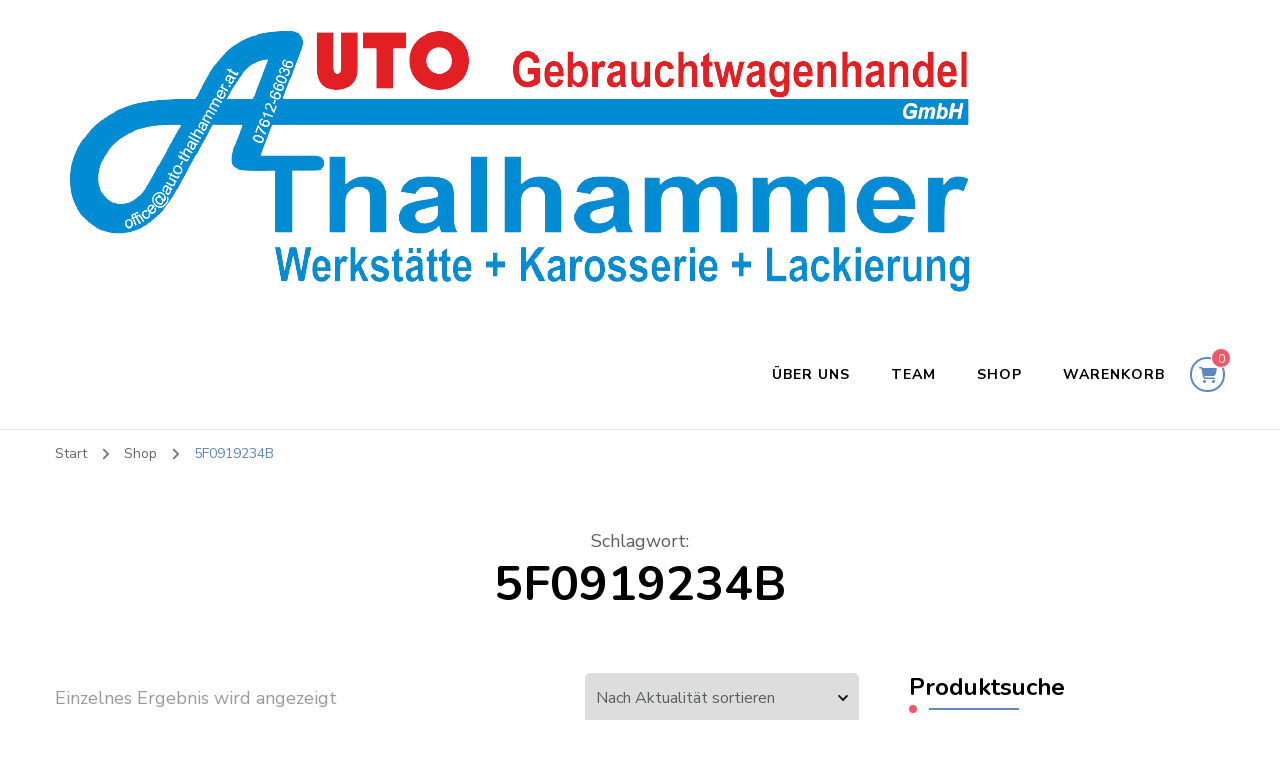

--- FILE ---
content_type: text/html; charset=UTF-8
request_url: https://www.auto-thalhammer.at/produkt-schlagwort/5f0919234b/
body_size: 68929
content:
    <!DOCTYPE html>
    <html lang="de">
    <head itemscope itemtype="http://schema.org/WebSite">
	    <meta charset="UTF-8">
    <meta name="viewport" content="width=device-width, initial-scale=1">
    <link rel="profile" href="http://gmpg.org/xfn/11">
    <meta name='robots' content='index, follow, max-image-preview:large, max-snippet:-1, max-video-preview:-1' />

	<!-- This site is optimized with the Yoast SEO plugin v26.8 - https://yoast.com/product/yoast-seo-wordpress/ -->
	<title>5F0919234B Archive - Auto Thalhammer</title>
	<link rel="canonical" href="https://www.auto-thalhammer.at/produkt-schlagwort/5f0919234b/" />
	<meta property="og:locale" content="de_DE" />
	<meta property="og:type" content="article" />
	<meta property="og:title" content="5F0919234B Archive - Auto Thalhammer" />
	<meta property="og:url" content="https://www.auto-thalhammer.at/produkt-schlagwort/5f0919234b/" />
	<meta property="og:site_name" content="Auto Thalhammer" />
	<meta name="twitter:card" content="summary_large_image" />
	<script type="application/ld+json" class="yoast-schema-graph">{"@context":"https://schema.org","@graph":[{"@type":"CollectionPage","@id":"https://www.auto-thalhammer.at/produkt-schlagwort/5f0919234b/","url":"https://www.auto-thalhammer.at/produkt-schlagwort/5f0919234b/","name":"5F0919234B Archive - Auto Thalhammer","isPartOf":{"@id":"https://www.auto-thalhammer.at/#website"},"primaryImageOfPage":{"@id":"https://www.auto-thalhammer.at/produkt-schlagwort/5f0919234b/#primaryimage"},"image":{"@id":"https://www.auto-thalhammer.at/produkt-schlagwort/5f0919234b/#primaryimage"},"thumbnailUrl":"https://www.auto-thalhammer.at/wp-content/uploads/2022/04/IMG_2858-scaled.jpg","breadcrumb":{"@id":"https://www.auto-thalhammer.at/produkt-schlagwort/5f0919234b/#breadcrumb"},"inLanguage":"de"},{"@type":"ImageObject","inLanguage":"de","@id":"https://www.auto-thalhammer.at/produkt-schlagwort/5f0919234b/#primaryimage","url":"https://www.auto-thalhammer.at/wp-content/uploads/2022/04/IMG_2858-scaled.jpg","contentUrl":"https://www.auto-thalhammer.at/wp-content/uploads/2022/04/IMG_2858-scaled.jpg","width":2560,"height":1920},{"@type":"BreadcrumbList","@id":"https://www.auto-thalhammer.at/produkt-schlagwort/5f0919234b/#breadcrumb","itemListElement":[{"@type":"ListItem","position":1,"name":"Startseite","item":"https://www.auto-thalhammer.at/"},{"@type":"ListItem","position":2,"name":"5F0919234B"}]},{"@type":"WebSite","@id":"https://www.auto-thalhammer.at/#website","url":"https://www.auto-thalhammer.at/","name":"Auto Thalhammer","description":"Werkstatt für alle Marken |  Spenglerei  | Lackiererei | Autoverwertung","publisher":{"@id":"https://www.auto-thalhammer.at/#organization"},"potentialAction":[{"@type":"SearchAction","target":{"@type":"EntryPoint","urlTemplate":"https://www.auto-thalhammer.at/?s={search_term_string}"},"query-input":{"@type":"PropertyValueSpecification","valueRequired":true,"valueName":"search_term_string"}}],"inLanguage":"de"},{"@type":"Organization","@id":"https://www.auto-thalhammer.at/#organization","name":"Auto Thalhammer GmbH","url":"https://www.auto-thalhammer.at/","logo":{"@type":"ImageObject","inLanguage":"de","@id":"https://www.auto-thalhammer.at/#/schema/logo/image/","url":"https://www.auto-thalhammer.at/wp-content/uploads/2021/06/Logo.png","contentUrl":"https://www.auto-thalhammer.at/wp-content/uploads/2021/06/Logo.png","width":925,"height":270,"caption":"Auto Thalhammer GmbH"},"image":{"@id":"https://www.auto-thalhammer.at/#/schema/logo/image/"}}]}</script>
	<!-- / Yoast SEO plugin. -->


<link rel="alternate" type="application/rss+xml" title="Auto Thalhammer &raquo; Feed" href="https://www.auto-thalhammer.at/feed/" />
<link rel="alternate" type="application/rss+xml" title="Auto Thalhammer &raquo; Kommentar-Feed" href="https://www.auto-thalhammer.at/comments/feed/" />
<link rel="alternate" type="application/rss+xml" title="Auto Thalhammer &raquo; Schlagwort-Feed für 5F0919234B" href="https://www.auto-thalhammer.at/produkt-schlagwort/5f0919234b/feed/" />
<style id='wp-img-auto-sizes-contain-inline-css' type='text/css'>
img:is([sizes=auto i],[sizes^="auto," i]){contain-intrinsic-size:3000px 1500px}
/*# sourceURL=wp-img-auto-sizes-contain-inline-css */
</style>
<style id='wp-emoji-styles-inline-css' type='text/css'>

	img.wp-smiley, img.emoji {
		display: inline !important;
		border: none !important;
		box-shadow: none !important;
		height: 1em !important;
		width: 1em !important;
		margin: 0 0.07em !important;
		vertical-align: -0.1em !important;
		background: none !important;
		padding: 0 !important;
	}
/*# sourceURL=wp-emoji-styles-inline-css */
</style>
<style id='wp-block-library-inline-css' type='text/css'>
:root{--wp-block-synced-color:#7a00df;--wp-block-synced-color--rgb:122,0,223;--wp-bound-block-color:var(--wp-block-synced-color);--wp-editor-canvas-background:#ddd;--wp-admin-theme-color:#007cba;--wp-admin-theme-color--rgb:0,124,186;--wp-admin-theme-color-darker-10:#006ba1;--wp-admin-theme-color-darker-10--rgb:0,107,160.5;--wp-admin-theme-color-darker-20:#005a87;--wp-admin-theme-color-darker-20--rgb:0,90,135;--wp-admin-border-width-focus:2px}@media (min-resolution:192dpi){:root{--wp-admin-border-width-focus:1.5px}}.wp-element-button{cursor:pointer}:root .has-very-light-gray-background-color{background-color:#eee}:root .has-very-dark-gray-background-color{background-color:#313131}:root .has-very-light-gray-color{color:#eee}:root .has-very-dark-gray-color{color:#313131}:root .has-vivid-green-cyan-to-vivid-cyan-blue-gradient-background{background:linear-gradient(135deg,#00d084,#0693e3)}:root .has-purple-crush-gradient-background{background:linear-gradient(135deg,#34e2e4,#4721fb 50%,#ab1dfe)}:root .has-hazy-dawn-gradient-background{background:linear-gradient(135deg,#faaca8,#dad0ec)}:root .has-subdued-olive-gradient-background{background:linear-gradient(135deg,#fafae1,#67a671)}:root .has-atomic-cream-gradient-background{background:linear-gradient(135deg,#fdd79a,#004a59)}:root .has-nightshade-gradient-background{background:linear-gradient(135deg,#330968,#31cdcf)}:root .has-midnight-gradient-background{background:linear-gradient(135deg,#020381,#2874fc)}:root{--wp--preset--font-size--normal:16px;--wp--preset--font-size--huge:42px}.has-regular-font-size{font-size:1em}.has-larger-font-size{font-size:2.625em}.has-normal-font-size{font-size:var(--wp--preset--font-size--normal)}.has-huge-font-size{font-size:var(--wp--preset--font-size--huge)}.has-text-align-center{text-align:center}.has-text-align-left{text-align:left}.has-text-align-right{text-align:right}.has-fit-text{white-space:nowrap!important}#end-resizable-editor-section{display:none}.aligncenter{clear:both}.items-justified-left{justify-content:flex-start}.items-justified-center{justify-content:center}.items-justified-right{justify-content:flex-end}.items-justified-space-between{justify-content:space-between}.screen-reader-text{border:0;clip-path:inset(50%);height:1px;margin:-1px;overflow:hidden;padding:0;position:absolute;width:1px;word-wrap:normal!important}.screen-reader-text:focus{background-color:#ddd;clip-path:none;color:#444;display:block;font-size:1em;height:auto;left:5px;line-height:normal;padding:15px 23px 14px;text-decoration:none;top:5px;width:auto;z-index:100000}html :where(.has-border-color){border-style:solid}html :where([style*=border-top-color]){border-top-style:solid}html :where([style*=border-right-color]){border-right-style:solid}html :where([style*=border-bottom-color]){border-bottom-style:solid}html :where([style*=border-left-color]){border-left-style:solid}html :where([style*=border-width]){border-style:solid}html :where([style*=border-top-width]){border-top-style:solid}html :where([style*=border-right-width]){border-right-style:solid}html :where([style*=border-bottom-width]){border-bottom-style:solid}html :where([style*=border-left-width]){border-left-style:solid}html :where(img[class*=wp-image-]){height:auto;max-width:100%}:where(figure){margin:0 0 1em}html :where(.is-position-sticky){--wp-admin--admin-bar--position-offset:var(--wp-admin--admin-bar--height,0px)}@media screen and (max-width:600px){html :where(.is-position-sticky){--wp-admin--admin-bar--position-offset:0px}}

/*# sourceURL=wp-block-library-inline-css */
</style><link rel='stylesheet' id='wc-blocks-style-css' href='https://www.auto-thalhammer.at/wp-content/plugins/woocommerce/assets/client/blocks/wc-blocks.css?ver=wc-10.3.7' type='text/css' media='all' />
<style id='global-styles-inline-css' type='text/css'>
:root{--wp--preset--aspect-ratio--square: 1;--wp--preset--aspect-ratio--4-3: 4/3;--wp--preset--aspect-ratio--3-4: 3/4;--wp--preset--aspect-ratio--3-2: 3/2;--wp--preset--aspect-ratio--2-3: 2/3;--wp--preset--aspect-ratio--16-9: 16/9;--wp--preset--aspect-ratio--9-16: 9/16;--wp--preset--color--black: #000000;--wp--preset--color--cyan-bluish-gray: #abb8c3;--wp--preset--color--white: #ffffff;--wp--preset--color--pale-pink: #f78da7;--wp--preset--color--vivid-red: #cf2e2e;--wp--preset--color--luminous-vivid-orange: #ff6900;--wp--preset--color--luminous-vivid-amber: #fcb900;--wp--preset--color--light-green-cyan: #7bdcb5;--wp--preset--color--vivid-green-cyan: #00d084;--wp--preset--color--pale-cyan-blue: #8ed1fc;--wp--preset--color--vivid-cyan-blue: #0693e3;--wp--preset--color--vivid-purple: #9b51e0;--wp--preset--gradient--vivid-cyan-blue-to-vivid-purple: linear-gradient(135deg,rgb(6,147,227) 0%,rgb(155,81,224) 100%);--wp--preset--gradient--light-green-cyan-to-vivid-green-cyan: linear-gradient(135deg,rgb(122,220,180) 0%,rgb(0,208,130) 100%);--wp--preset--gradient--luminous-vivid-amber-to-luminous-vivid-orange: linear-gradient(135deg,rgb(252,185,0) 0%,rgb(255,105,0) 100%);--wp--preset--gradient--luminous-vivid-orange-to-vivid-red: linear-gradient(135deg,rgb(255,105,0) 0%,rgb(207,46,46) 100%);--wp--preset--gradient--very-light-gray-to-cyan-bluish-gray: linear-gradient(135deg,rgb(238,238,238) 0%,rgb(169,184,195) 100%);--wp--preset--gradient--cool-to-warm-spectrum: linear-gradient(135deg,rgb(74,234,220) 0%,rgb(151,120,209) 20%,rgb(207,42,186) 40%,rgb(238,44,130) 60%,rgb(251,105,98) 80%,rgb(254,248,76) 100%);--wp--preset--gradient--blush-light-purple: linear-gradient(135deg,rgb(255,206,236) 0%,rgb(152,150,240) 100%);--wp--preset--gradient--blush-bordeaux: linear-gradient(135deg,rgb(254,205,165) 0%,rgb(254,45,45) 50%,rgb(107,0,62) 100%);--wp--preset--gradient--luminous-dusk: linear-gradient(135deg,rgb(255,203,112) 0%,rgb(199,81,192) 50%,rgb(65,88,208) 100%);--wp--preset--gradient--pale-ocean: linear-gradient(135deg,rgb(255,245,203) 0%,rgb(182,227,212) 50%,rgb(51,167,181) 100%);--wp--preset--gradient--electric-grass: linear-gradient(135deg,rgb(202,248,128) 0%,rgb(113,206,126) 100%);--wp--preset--gradient--midnight: linear-gradient(135deg,rgb(2,3,129) 0%,rgb(40,116,252) 100%);--wp--preset--font-size--small: 13px;--wp--preset--font-size--medium: 20px;--wp--preset--font-size--large: 36px;--wp--preset--font-size--x-large: 42px;--wp--preset--spacing--20: 0.44rem;--wp--preset--spacing--30: 0.67rem;--wp--preset--spacing--40: 1rem;--wp--preset--spacing--50: 1.5rem;--wp--preset--spacing--60: 2.25rem;--wp--preset--spacing--70: 3.38rem;--wp--preset--spacing--80: 5.06rem;--wp--preset--shadow--natural: 6px 6px 9px rgba(0, 0, 0, 0.2);--wp--preset--shadow--deep: 12px 12px 50px rgba(0, 0, 0, 0.4);--wp--preset--shadow--sharp: 6px 6px 0px rgba(0, 0, 0, 0.2);--wp--preset--shadow--outlined: 6px 6px 0px -3px rgb(255, 255, 255), 6px 6px rgb(0, 0, 0);--wp--preset--shadow--crisp: 6px 6px 0px rgb(0, 0, 0);}:where(.is-layout-flex){gap: 0.5em;}:where(.is-layout-grid){gap: 0.5em;}body .is-layout-flex{display: flex;}.is-layout-flex{flex-wrap: wrap;align-items: center;}.is-layout-flex > :is(*, div){margin: 0;}body .is-layout-grid{display: grid;}.is-layout-grid > :is(*, div){margin: 0;}:where(.wp-block-columns.is-layout-flex){gap: 2em;}:where(.wp-block-columns.is-layout-grid){gap: 2em;}:where(.wp-block-post-template.is-layout-flex){gap: 1.25em;}:where(.wp-block-post-template.is-layout-grid){gap: 1.25em;}.has-black-color{color: var(--wp--preset--color--black) !important;}.has-cyan-bluish-gray-color{color: var(--wp--preset--color--cyan-bluish-gray) !important;}.has-white-color{color: var(--wp--preset--color--white) !important;}.has-pale-pink-color{color: var(--wp--preset--color--pale-pink) !important;}.has-vivid-red-color{color: var(--wp--preset--color--vivid-red) !important;}.has-luminous-vivid-orange-color{color: var(--wp--preset--color--luminous-vivid-orange) !important;}.has-luminous-vivid-amber-color{color: var(--wp--preset--color--luminous-vivid-amber) !important;}.has-light-green-cyan-color{color: var(--wp--preset--color--light-green-cyan) !important;}.has-vivid-green-cyan-color{color: var(--wp--preset--color--vivid-green-cyan) !important;}.has-pale-cyan-blue-color{color: var(--wp--preset--color--pale-cyan-blue) !important;}.has-vivid-cyan-blue-color{color: var(--wp--preset--color--vivid-cyan-blue) !important;}.has-vivid-purple-color{color: var(--wp--preset--color--vivid-purple) !important;}.has-black-background-color{background-color: var(--wp--preset--color--black) !important;}.has-cyan-bluish-gray-background-color{background-color: var(--wp--preset--color--cyan-bluish-gray) !important;}.has-white-background-color{background-color: var(--wp--preset--color--white) !important;}.has-pale-pink-background-color{background-color: var(--wp--preset--color--pale-pink) !important;}.has-vivid-red-background-color{background-color: var(--wp--preset--color--vivid-red) !important;}.has-luminous-vivid-orange-background-color{background-color: var(--wp--preset--color--luminous-vivid-orange) !important;}.has-luminous-vivid-amber-background-color{background-color: var(--wp--preset--color--luminous-vivid-amber) !important;}.has-light-green-cyan-background-color{background-color: var(--wp--preset--color--light-green-cyan) !important;}.has-vivid-green-cyan-background-color{background-color: var(--wp--preset--color--vivid-green-cyan) !important;}.has-pale-cyan-blue-background-color{background-color: var(--wp--preset--color--pale-cyan-blue) !important;}.has-vivid-cyan-blue-background-color{background-color: var(--wp--preset--color--vivid-cyan-blue) !important;}.has-vivid-purple-background-color{background-color: var(--wp--preset--color--vivid-purple) !important;}.has-black-border-color{border-color: var(--wp--preset--color--black) !important;}.has-cyan-bluish-gray-border-color{border-color: var(--wp--preset--color--cyan-bluish-gray) !important;}.has-white-border-color{border-color: var(--wp--preset--color--white) !important;}.has-pale-pink-border-color{border-color: var(--wp--preset--color--pale-pink) !important;}.has-vivid-red-border-color{border-color: var(--wp--preset--color--vivid-red) !important;}.has-luminous-vivid-orange-border-color{border-color: var(--wp--preset--color--luminous-vivid-orange) !important;}.has-luminous-vivid-amber-border-color{border-color: var(--wp--preset--color--luminous-vivid-amber) !important;}.has-light-green-cyan-border-color{border-color: var(--wp--preset--color--light-green-cyan) !important;}.has-vivid-green-cyan-border-color{border-color: var(--wp--preset--color--vivid-green-cyan) !important;}.has-pale-cyan-blue-border-color{border-color: var(--wp--preset--color--pale-cyan-blue) !important;}.has-vivid-cyan-blue-border-color{border-color: var(--wp--preset--color--vivid-cyan-blue) !important;}.has-vivid-purple-border-color{border-color: var(--wp--preset--color--vivid-purple) !important;}.has-vivid-cyan-blue-to-vivid-purple-gradient-background{background: var(--wp--preset--gradient--vivid-cyan-blue-to-vivid-purple) !important;}.has-light-green-cyan-to-vivid-green-cyan-gradient-background{background: var(--wp--preset--gradient--light-green-cyan-to-vivid-green-cyan) !important;}.has-luminous-vivid-amber-to-luminous-vivid-orange-gradient-background{background: var(--wp--preset--gradient--luminous-vivid-amber-to-luminous-vivid-orange) !important;}.has-luminous-vivid-orange-to-vivid-red-gradient-background{background: var(--wp--preset--gradient--luminous-vivid-orange-to-vivid-red) !important;}.has-very-light-gray-to-cyan-bluish-gray-gradient-background{background: var(--wp--preset--gradient--very-light-gray-to-cyan-bluish-gray) !important;}.has-cool-to-warm-spectrum-gradient-background{background: var(--wp--preset--gradient--cool-to-warm-spectrum) !important;}.has-blush-light-purple-gradient-background{background: var(--wp--preset--gradient--blush-light-purple) !important;}.has-blush-bordeaux-gradient-background{background: var(--wp--preset--gradient--blush-bordeaux) !important;}.has-luminous-dusk-gradient-background{background: var(--wp--preset--gradient--luminous-dusk) !important;}.has-pale-ocean-gradient-background{background: var(--wp--preset--gradient--pale-ocean) !important;}.has-electric-grass-gradient-background{background: var(--wp--preset--gradient--electric-grass) !important;}.has-midnight-gradient-background{background: var(--wp--preset--gradient--midnight) !important;}.has-small-font-size{font-size: var(--wp--preset--font-size--small) !important;}.has-medium-font-size{font-size: var(--wp--preset--font-size--medium) !important;}.has-large-font-size{font-size: var(--wp--preset--font-size--large) !important;}.has-x-large-font-size{font-size: var(--wp--preset--font-size--x-large) !important;}
/*# sourceURL=global-styles-inline-css */
</style>

<style id='classic-theme-styles-inline-css' type='text/css'>
/*! This file is auto-generated */
.wp-block-button__link{color:#fff;background-color:#32373c;border-radius:9999px;box-shadow:none;text-decoration:none;padding:calc(.667em + 2px) calc(1.333em + 2px);font-size:1.125em}.wp-block-file__button{background:#32373c;color:#fff;text-decoration:none}
/*# sourceURL=/wp-includes/css/classic-themes.min.css */
</style>
<link rel='stylesheet' id='blossomthemes-toolkit-css' href='https://www.auto-thalhammer.at/wp-content/plugins/blossomthemes-toolkit/public/css/blossomthemes-toolkit-public.min.css?ver=2.2.7' type='text/css' media='all' />
<link rel='stylesheet' id='woocommerce-layout-css' href='https://www.auto-thalhammer.at/wp-content/plugins/woocommerce/assets/css/woocommerce-layout.css?ver=10.3.7' type='text/css' media='all' />
<link rel='stylesheet' id='woocommerce-smallscreen-css' href='https://www.auto-thalhammer.at/wp-content/plugins/woocommerce/assets/css/woocommerce-smallscreen.css?ver=10.3.7' type='text/css' media='only screen and (max-width: 768px)' />
<link rel='stylesheet' id='woocommerce-general-css' href='https://www.auto-thalhammer.at/wp-content/plugins/woocommerce/assets/css/woocommerce.css?ver=10.3.7' type='text/css' media='all' />
<style id='woocommerce-inline-inline-css' type='text/css'>
.woocommerce form .form-row .required { visibility: visible; }
/*# sourceURL=woocommerce-inline-inline-css */
</style>
<link rel='stylesheet' id='cmplz-general-css' href='https://www.auto-thalhammer.at/wp-content/plugins/complianz-gdpr/assets/css/cookieblocker.min.css?ver=1762251755' type='text/css' media='all' />
<link rel='stylesheet' id='brands-styles-css' href='https://www.auto-thalhammer.at/wp-content/plugins/woocommerce/assets/css/brands.css?ver=10.3.7' type='text/css' media='all' />
<link rel='stylesheet' id='blossom-coach-woocommerce-css' href='https://www.auto-thalhammer.at/wp-content/themes/blossom-coach/css/woocommerce.min.css?ver=1.1.3' type='text/css' media='all' />
<link rel='stylesheet' id='owl-carousel-css' href='https://www.auto-thalhammer.at/wp-content/themes/blossom-coach/css/owl.carousel.min.css?ver=2.2.1' type='text/css' media='all' />
<link rel='stylesheet' id='animate-css' href='https://www.auto-thalhammer.at/wp-content/themes/blossom-coach/css/animate.min.css?ver=3.5.2' type='text/css' media='all' />
<link rel='stylesheet' id='blossom-coach-google-fonts-css' href='https://fonts.googleapis.com/css?family=Nunito+Sans%3A200%2C300%2Cregular%2C500%2C600%2C700%2C800%2C900%2C200italic%2C300italic%2Citalic%2C500italic%2C600italic%2C700italic%2C800italic%2C900italic%7CNunito%3A200%2C300%2Cregular%2C500%2C600%2C700%2C800%2C900%2C200italic%2C300italic%2Citalic%2C500italic%2C600italic%2C700italic%2C800italic%2C900italic%7CNunito%3A700' type='text/css' media='all' />
<link rel='stylesheet' id='blossom-consulting-parent-style-css' href='https://www.auto-thalhammer.at/wp-content/themes/blossom-coach/style.css?ver=6.9' type='text/css' media='all' />
<link rel='stylesheet' id='blossom-coach-css' href='https://www.auto-thalhammer.at/wp-content/themes/blossom-consulting/style.css?ver=1.1.3' type='text/css' media='all' />
<style id='blossom-coach-inline-css' type='text/css'>


    :root {
        --primary-font: Nunito Sans;
        --secondary-font: Nunito;
    }
    
    .site-title, 
    .site-title-wrap .site-title{
        font-size   : 25px;
        font-family : Nunito;
        font-weight : 700;
        font-style  : normal;
    }
    
    section#wheeloflife_section {
        background-color: #fafbfd;
    }
/*# sourceURL=blossom-coach-inline-css */
</style>
<link rel='stylesheet' id='woocommerce-gzd-layout-css' href='https://www.auto-thalhammer.at/wp-content/plugins/woocommerce-germanized/build/static/layout-styles.css?ver=3.20.4' type='text/css' media='all' />
<style id='woocommerce-gzd-layout-inline-css' type='text/css'>
.woocommerce-checkout .shop_table { background-color: #eeeeee; } .product p.deposit-packaging-type { font-size: 1.25em !important; } p.woocommerce-shipping-destination { display: none; }
                .wc-gzd-nutri-score-value-a {
                    background: url(https://www.auto-thalhammer.at/wp-content/plugins/woocommerce-germanized/assets/images/nutri-score-a.svg) no-repeat;
                }
                .wc-gzd-nutri-score-value-b {
                    background: url(https://www.auto-thalhammer.at/wp-content/plugins/woocommerce-germanized/assets/images/nutri-score-b.svg) no-repeat;
                }
                .wc-gzd-nutri-score-value-c {
                    background: url(https://www.auto-thalhammer.at/wp-content/plugins/woocommerce-germanized/assets/images/nutri-score-c.svg) no-repeat;
                }
                .wc-gzd-nutri-score-value-d {
                    background: url(https://www.auto-thalhammer.at/wp-content/plugins/woocommerce-germanized/assets/images/nutri-score-d.svg) no-repeat;
                }
                .wc-gzd-nutri-score-value-e {
                    background: url(https://www.auto-thalhammer.at/wp-content/plugins/woocommerce-germanized/assets/images/nutri-score-e.svg) no-repeat;
                }
            
/*# sourceURL=woocommerce-gzd-layout-inline-css */
</style>
<script type="text/javascript" src="https://www.auto-thalhammer.at/wp-includes/js/jquery/jquery.min.js?ver=3.7.1" id="jquery-core-js"></script>
<script type="text/javascript" src="https://www.auto-thalhammer.at/wp-includes/js/jquery/jquery-migrate.min.js?ver=3.4.1" id="jquery-migrate-js"></script>
<script type="text/javascript" src="https://www.auto-thalhammer.at/wp-content/plugins/woocommerce/assets/js/jquery-blockui/jquery.blockUI.min.js?ver=2.7.0-wc.10.3.7" id="wc-jquery-blockui-js" defer="defer" data-wp-strategy="defer"></script>
<script type="text/javascript" id="wc-add-to-cart-js-extra">
/* <![CDATA[ */
var wc_add_to_cart_params = {"ajax_url":"/wp-admin/admin-ajax.php","wc_ajax_url":"/?wc-ajax=%%endpoint%%","i18n_view_cart":"Warenkorb anzeigen","cart_url":"https://www.auto-thalhammer.at/warenkorb/","is_cart":"","cart_redirect_after_add":"no"};
//# sourceURL=wc-add-to-cart-js-extra
/* ]]> */
</script>
<script type="text/javascript" src="https://www.auto-thalhammer.at/wp-content/plugins/woocommerce/assets/js/frontend/add-to-cart.min.js?ver=10.3.7" id="wc-add-to-cart-js" defer="defer" data-wp-strategy="defer"></script>
<script type="text/javascript" src="https://www.auto-thalhammer.at/wp-content/plugins/woocommerce/assets/js/js-cookie/js.cookie.min.js?ver=2.1.4-wc.10.3.7" id="wc-js-cookie-js" defer="defer" data-wp-strategy="defer"></script>
<script type="text/javascript" id="woocommerce-js-extra">
/* <![CDATA[ */
var woocommerce_params = {"ajax_url":"/wp-admin/admin-ajax.php","wc_ajax_url":"/?wc-ajax=%%endpoint%%","i18n_password_show":"Passwort anzeigen","i18n_password_hide":"Passwort ausblenden"};
//# sourceURL=woocommerce-js-extra
/* ]]> */
</script>
<script type="text/javascript" src="https://www.auto-thalhammer.at/wp-content/plugins/woocommerce/assets/js/frontend/woocommerce.min.js?ver=10.3.7" id="woocommerce-js" defer="defer" data-wp-strategy="defer"></script>
<script type="text/javascript" id="wc-gzd-unit-price-observer-queue-js-extra">
/* <![CDATA[ */
var wc_gzd_unit_price_observer_queue_params = {"ajax_url":"/wp-admin/admin-ajax.php","wc_ajax_url":"/?wc-ajax=%%endpoint%%","refresh_unit_price_nonce":"e91329531d"};
//# sourceURL=wc-gzd-unit-price-observer-queue-js-extra
/* ]]> */
</script>
<script type="text/javascript" src="https://www.auto-thalhammer.at/wp-content/plugins/woocommerce-germanized/build/static/unit-price-observer-queue.js?ver=3.20.4" id="wc-gzd-unit-price-observer-queue-js" defer="defer" data-wp-strategy="defer"></script>
<script type="text/javascript" src="https://www.auto-thalhammer.at/wp-content/plugins/woocommerce/assets/js/accounting/accounting.min.js?ver=0.4.2" id="wc-accounting-js"></script>
<script type="text/javascript" id="wc-gzd-unit-price-observer-js-extra">
/* <![CDATA[ */
var wc_gzd_unit_price_observer_params = {"wrapper":".product","price_selector":{"p.price":{"is_total_price":false,"is_primary_selector":true,"quantity_selector":""}},"replace_price":"1","product_id":"364","price_decimal_sep":",","price_thousand_sep":".","qty_selector":"input.quantity, input.qty","refresh_on_load":""};
//# sourceURL=wc-gzd-unit-price-observer-js-extra
/* ]]> */
</script>
<script type="text/javascript" src="https://www.auto-thalhammer.at/wp-content/plugins/woocommerce-germanized/build/static/unit-price-observer.js?ver=3.20.4" id="wc-gzd-unit-price-observer-js" defer="defer" data-wp-strategy="defer"></script>
<link rel="EditURI" type="application/rsd+xml" title="RSD" href="https://www.auto-thalhammer.at/xmlrpc.php?rsd" />
<meta name="generator" content="WordPress 6.9" />
<meta name="generator" content="WooCommerce 10.3.7" />
		<!-- Custom Logo: hide header text -->
		<style id="custom-logo-css" type="text/css">
			.site-title, .site-description {
				position: absolute;
				clip-path: inset(50%);
			}
		</style>
			<noscript><style>.woocommerce-product-gallery{ opacity: 1 !important; }</style></noscript>
	<link rel="icon" href="https://www.auto-thalhammer.at/wp-content/uploads/2021/06/cropped-Logo.png" sizes="32x32" />
<link rel="icon" href="https://www.auto-thalhammer.at/wp-content/uploads/2021/06/cropped-Logo.png" sizes="192x192" />
<link rel="apple-touch-icon" href="https://www.auto-thalhammer.at/wp-content/uploads/2021/06/cropped-Logo.png" />
<meta name="msapplication-TileImage" content="https://www.auto-thalhammer.at/wp-content/uploads/2021/06/cropped-Logo.png" />
</head>

<body class="archive tax-product_tag term-5f0919234b term-689 wp-custom-logo wp-theme-blossom-coach wp-child-theme-blossom-consulting theme-blossom-coach woocommerce woocommerce-page woocommerce-no-js hfeed grid-view rightsidebar" itemscope itemtype="http://schema.org/WebPage">

    <div id="page" class="site"><a aria-label="Zum Inhalt springen" class="skip-link screen-reader-text" href="#acc-content">Zum Inhalt springen</a>
        <header id="masthead" class="site-header" itemscope itemtype="http://schema.org/WPHeader">		
		        
        <div class="main-header">
			<div class="wrapper">
                        <div class="site-branding" itemscope itemtype="http://schema.org/Organization">
            <div class="site-logo"><a href="https://www.auto-thalhammer.at/" class="custom-logo-link" rel="home"><img width="925" height="270" src="https://www.auto-thalhammer.at/wp-content/uploads/2021/06/Logo.png" class="custom-logo" alt="Auto Thalhammer" decoding="async" fetchpriority="high" srcset="https://www.auto-thalhammer.at/wp-content/uploads/2021/06/Logo.png 925w, https://www.auto-thalhammer.at/wp-content/uploads/2021/06/Logo-300x88.png 300w, https://www.auto-thalhammer.at/wp-content/uploads/2021/06/Logo-600x175.png 600w, https://www.auto-thalhammer.at/wp-content/uploads/2021/06/Logo-768x224.png 768w" sizes="(max-width: 925px) 100vw, 925px" /></a></div><!-- .site-logo -->                                <p class="site-title" itemprop="name"><a href="https://www.auto-thalhammer.at/" rel="home" itemprop="url">Auto Thalhammer</a></p>
                                    <p class="site-description">Werkstatt für alle Marken |  Spenglerei  | Lackiererei | Autoverwertung</p>
                        </div><!-- .site-branding -->
    				<div class="menu-wrap">				
                        <nav id="site-navigation" class="main-navigation" itemscope itemtype="http://schema.org/SiteNavigationElement">
        <button type="button" class="toggle-button" data-toggle-target=".main-menu-modal" data-toggle-body-class="showing-main-menu-modal" aria-expanded="false" data-set-focus=".close-main-nav-toggle" aria-label="Mobile Navigation">
            <span class="toggle-bar"></span>
            <span class="toggle-bar"></span>
            <span class="toggle-bar"></span>
        </button>
        <div class="primary-menu-list main-menu-modal cover-modal" data-modal-target-string=".main-menu-modal">
            <button class="close close-main-nav-toggle" data-toggle-target=".main-menu-modal" data-toggle-body-class="showing-main-menu-modal" aria-expanded="false" data-set-focus=".main-menu-modal" aria-label="Mobile Navigation"><span></span></button>
            <div class="mobile-menu" aria-label="Mobil">
                <div class="menu-menu-container"><ul id="primary-menu" class="menu main-menu-modal"><li id="menu-item-26" class="menu-item menu-item-type-post_type menu-item-object-page menu-item-home menu-item-26"><a href="https://www.auto-thalhammer.at/">Über uns</a></li>
<li id="menu-item-73" class="menu-item menu-item-type-post_type menu-item-object-page menu-item-73"><a href="https://www.auto-thalhammer.at/team/">Team</a></li>
<li id="menu-item-30" class="menu-item menu-item-type-post_type menu-item-object-page menu-item-30"><a href="https://www.auto-thalhammer.at/shop/">Shop</a></li>
<li id="menu-item-31" class="menu-item menu-item-type-post_type menu-item-object-page menu-item-31"><a href="https://www.auto-thalhammer.at/warenkorb/">Warenkorb</a></li>
</ul></div>            </div>
        </div>
    </nav><!-- #site-navigation -->     
        <div class="header-cart">
		<a href="https://www.auto-thalhammer.at/warenkorb/" class="cart" title="Deinen Warenkorb anzeigen">
			<i class="fa fa-shopping-cart"></i>
			<span class="item-count">0</span>
		</a>
	</div><!-- .header-cart -->
    				</div><!-- .menu-wrap -->
			</div><!-- .wrapper -->
		</div><!-- .main-header -->				
	</header><!-- .site-header -->
    <div class="breadcrumb-wrapper"><div class="wrapper">
                <div id="crumbs" itemscope itemtype="http://schema.org/BreadcrumbList"> 
                    <span itemprop="itemListElement" itemscope itemtype="http://schema.org/ListItem">
                        <a itemprop="item" href="https://www.auto-thalhammer.at"><span itemprop="name">Start</span></a>
                        <meta itemprop="position" content="1" />
                        <span class="separator"><i class="fa fa-angle-right"></i></span>
                    </span> <span itemprop="itemListElement" itemscope itemtype="http://schema.org/ListItem"><a itemprop="item" href="https://www.auto-thalhammer.at/shop/"><span itemprop="name">Shop</span></a><meta itemprop="position" content="2" /> <span class="separator"><i class="fa fa-angle-right"></i></span></span> <span class="current" itemprop="itemListElement" itemscope itemtype="http://schema.org/ListItem"><a itemprop="item" href="https://www.auto-thalhammer.at/produkt-schlagwort/5f0919234b/"><span itemprop="name">5F0919234B</span></a><meta itemprop="position" content="3" /></span></div></div></div><!-- .breadcrumb-wrapper --><div id="acc-content"><!-- done for accessiblity purpose -->        <div id="content" class="site-content">        
                        <header class="page-header">
    			<div class="wrapper">
                <span>Schlagwort</span>: <h1 class="page-title">5F0919234B</h1>                </div><!-- .wrapper -->
    		</header><!-- .page-header -->
                            <div class="wrapper">
                <div id="primary" class="content-area">
        <main id="main" class="site-main" role="main">
    <header class="woocommerce-products-header">
	
	</header>
<div class="woocommerce-notices-wrapper"></div><p class="woocommerce-result-count" role="alert" aria-relevant="all" >
	Einzelnes Ergebnis wird angezeigt</p>
<form class="woocommerce-ordering" method="get">
		<select
		name="orderby"
		class="orderby"
					aria-label="Shop-Reihenfolge"
			>
					<option value="popularity" >Nach Beliebtheit sortiert</option>
					<option value="date"  selected='selected'>Nach Aktualität sortieren</option>
					<option value="price" >Nach Preis sortieren: aufsteigend</option>
					<option value="price-desc" >Nach Preis sortieren: absteigend</option>
			</select>
	<input type="hidden" name="paged" value="1" />
	</form>
<ul class="products columns-4">
<li class="grid-sizer product type-product post-364 status-publish first instock product_cat-leon product_cat-seat product_tag-56 product_tag-5f0-919-234-b product_tag-5f0919234b product_tag-airbag product_tag-elektronik-modul product_tag-indikator product_tag-leon product_tag-seat has-post-thumbnail taxable shipping-taxable purchasable product-type-simple">
	<a href="https://www.auto-thalhammer.at/shop/seat/leon/elektronik-modul-5f0-919-234-b/" class="woocommerce-LoopProduct-link woocommerce-loop-product__link"><img width="300" height="225" src="https://www.auto-thalhammer.at/wp-content/uploads/2022/04/IMG_2858-scaled-300x225.jpg" class="attachment-woocommerce_thumbnail size-woocommerce_thumbnail" alt="Elektronik Modul 5F0919234B" decoding="async" srcset="https://www.auto-thalhammer.at/wp-content/uploads/2022/04/IMG_2858-scaled-300x225.jpg 300w, https://www.auto-thalhammer.at/wp-content/uploads/2022/04/IMG_2858-scaled-600x450.jpg 600w, https://www.auto-thalhammer.at/wp-content/uploads/2022/04/IMG_2858-1024x768.jpg 1024w, https://www.auto-thalhammer.at/wp-content/uploads/2022/04/IMG_2858-768x576.jpg 768w, https://www.auto-thalhammer.at/wp-content/uploads/2022/04/IMG_2858-1536x1152.jpg 1536w, https://www.auto-thalhammer.at/wp-content/uploads/2022/04/IMG_2858-2048x1536.jpg 2048w, https://www.auto-thalhammer.at/wp-content/uploads/2022/04/IMG_2858-80x60.jpg 80w" sizes="(max-width: 300px) 100vw, 300px" /><h2 class="woocommerce-loop-product__title">Elektronik Modul 5F0919234B</h2>
	<span class="price"><span class="woocommerce-Price-amount amount"><bdi>50,00&nbsp;<span class="woocommerce-Price-currencySymbol">&euro;</span></bdi></span> <small class="woocommerce-price-suffix">inkl. Mwst.</small></span>



</a>
	<p class="wc-gzd-additional-info wc-gzd-additional-info-loop tax-info">inkl. 20 % MwSt.</p>

	<p class="wc-gzd-additional-info wc-gzd-additional-info-loop shipping-costs-info">zzgl. <a href="https://www.auto-thalhammer.at/versandarten/" target="_blank">Versandkosten</a></p>


<a href="/produkt-schlagwort/5f0919234b/?add-to-cart=364" aria-describedby="woocommerce_loop_add_to_cart_link_describedby_364" data-quantity="1" class="button product_type_simple add_to_cart_button ajax_add_to_cart" data-product_id="364" data-product_sku="5F0 919 234 B" aria-label="In den Warenkorb legen: „Elektronik Modul 5F0919234B“" rel="nofollow" data-success_message="„Elektronik Modul 5F0919234B“ wurde deinem Warenkorb hinzugefügt" role="button">In den Warenkorb</a>	<span id="woocommerce_loop_add_to_cart_link_describedby_364" class="screen-reader-text">
			</span>
</li>
</ul>
        </main>
    </div>
    <aside id="secondary" class="widget-area" role="complementary"><section id="woocommerce_product_search-9" class="widget woocommerce widget_product_search"><h2 class="widget-title">Produktsuche</h2><form role="search" method="get" class="woocommerce-product-search" action="https://www.auto-thalhammer.at/">
	<label class="screen-reader-text" for="woocommerce-product-search-field-0">Suche nach:</label>
	<input type="search" id="woocommerce-product-search-field-0" class="search-field" placeholder="Produkte suchen …" value="" name="s" />
	<button type="submit" value="Suchen" class="">Suchen</button>
	<input type="hidden" name="post_type" value="product" />
</form>
</section><section id="woocommerce_product_categories-5" class="widget woocommerce widget_product_categories"><h2 class="widget-title">Produkt-Kategorien</h2><ul class="product-categories"><li class="cat-item cat-item-22 cat-parent"><a href="https://www.auto-thalhammer.at/produkt-kategorie/audi/">Audi</a> <span class="count">(242)</span><ul class='children'>
<li class="cat-item cat-item-1680"><a href="https://www.auto-thalhammer.at/produkt-kategorie/audi/a1/">A1</a> <span class="count">(4)</span></li>
<li class="cat-item cat-item-26"><a href="https://www.auto-thalhammer.at/produkt-kategorie/audi/a3/">A3</a> <span class="count">(7)</span></li>
<li class="cat-item cat-item-27"><a href="https://www.auto-thalhammer.at/produkt-kategorie/audi/a4/">A4</a> <span class="count">(107)</span></li>
<li class="cat-item cat-item-500"><a href="https://www.auto-thalhammer.at/produkt-kategorie/audi/passend-fuer-mehrere-audi-typen/">passend für mehrere Audi Typen</a> <span class="count">(228)</span></li>
</ul>
</li>
<li class="cat-item cat-item-445"><a href="https://www.auto-thalhammer.at/produkt-kategorie/autoradio/">Autoradio</a> <span class="count">(10)</span></li>
<li class="cat-item cat-item-23 cat-parent"><a href="https://www.auto-thalhammer.at/produkt-kategorie/bmw/">BMW</a> <span class="count">(66)</span><ul class='children'>
<li class="cat-item cat-item-565"><a href="https://www.auto-thalhammer.at/produkt-kategorie/bmw/525/">525</a> <span class="count">(1)</span></li>
<li class="cat-item cat-item-1071"><a href="https://www.auto-thalhammer.at/produkt-kategorie/bmw/535/">535</a> <span class="count">(1)</span></li>
<li class="cat-item cat-item-32"><a href="https://www.auto-thalhammer.at/produkt-kategorie/bmw/abs-steuergeraet/">ABS Steuergerät</a> <span class="count">(4)</span></li>
<li class="cat-item cat-item-513"><a href="https://www.auto-thalhammer.at/produkt-kategorie/bmw/e46-318i/">E46 318i</a> <span class="count">(6)</span></li>
<li class="cat-item cat-item-627"><a href="https://www.auto-thalhammer.at/produkt-kategorie/bmw/e87/">E87</a> <span class="count">(31)</span></li>
<li class="cat-item cat-item-31"><a href="https://www.auto-thalhammer.at/produkt-kategorie/bmw/motorsteuergeraet/">Motorsteuergerät</a> <span class="count">(16)</span></li>
<li class="cat-item cat-item-575"><a href="https://www.auto-thalhammer.at/produkt-kategorie/bmw/passend-fuer-mehrere-bmw-typen/">passend für mehrere BMW Typen</a> <span class="count">(33)</span></li>
<li class="cat-item cat-item-1465"><a href="https://www.auto-thalhammer.at/produkt-kategorie/bmw/x3/">X3</a> <span class="count">(3)</span></li>
</ul>
</li>
<li class="cat-item cat-item-655 cat-parent"><a href="https://www.auto-thalhammer.at/produkt-kategorie/chevrolet/">Chevrolet</a> <span class="count">(27)</span><ul class='children'>
<li class="cat-item cat-item-656"><a href="https://www.auto-thalhammer.at/produkt-kategorie/chevrolet/aveo/">Aveo</a> <span class="count">(25)</span></li>
<li class="cat-item cat-item-1330"><a href="https://www.auto-thalhammer.at/produkt-kategorie/chevrolet/matiz/">Matiz</a> <span class="count">(2)</span></li>
</ul>
</li>
<li class="cat-item cat-item-291 cat-parent"><a href="https://www.auto-thalhammer.at/produkt-kategorie/citroen/">Citroen</a> <span class="count">(35)</span><ul class='children'>
<li class="cat-item cat-item-1518"><a href="https://www.auto-thalhammer.at/produkt-kategorie/citroen/c3/">C3</a> <span class="count">(2)</span></li>
<li class="cat-item cat-item-758"><a href="https://www.auto-thalhammer.at/produkt-kategorie/citroen/c4/">C4</a> <span class="count">(8)</span></li>
<li class="cat-item cat-item-1360"><a href="https://www.auto-thalhammer.at/produkt-kategorie/citroen/ds3/">DS3</a> <span class="count">(1)</span></li>
<li class="cat-item cat-item-640"><a href="https://www.auto-thalhammer.at/produkt-kategorie/citroen/grand-c-4-picasso/">Grand C 4 Picasso</a> <span class="count">(19)</span></li>
<li class="cat-item cat-item-292"><a href="https://www.auto-thalhammer.at/produkt-kategorie/citroen/xsara-picasso/">Xsara Picasso</a> <span class="count">(1)</span></li>
</ul>
</li>
<li class="cat-item cat-item-1769 cat-parent"><a href="https://www.auto-thalhammer.at/produkt-kategorie/crysler/">Crysler</a> <span class="count">(4)</span><ul class='children'>
<li class="cat-item cat-item-1770"><a href="https://www.auto-thalhammer.at/produkt-kategorie/crysler/pt-cruiser/">PT Cruiser</a> <span class="count">(4)</span></li>
</ul>
</li>
<li class="cat-item cat-item-1055 cat-parent"><a href="https://www.auto-thalhammer.at/produkt-kategorie/dacia/">Dacia</a> <span class="count">(7)</span><ul class='children'>
<li class="cat-item cat-item-1156"><a href="https://www.auto-thalhammer.at/produkt-kategorie/dacia/lodgy/">Lodgy</a> <span class="count">(1)</span></li>
<li class="cat-item cat-item-1268"><a href="https://www.auto-thalhammer.at/produkt-kategorie/dacia/passend-fuer-mehrere-dacia-typen/">passend für mehrere Dacia Typen</a> <span class="count">(1)</span></li>
<li class="cat-item cat-item-1056"><a href="https://www.auto-thalhammer.at/produkt-kategorie/dacia/sandero/">Sandero</a> <span class="count">(5)</span></li>
</ul>
</li>
<li class="cat-item cat-item-326 cat-parent"><a href="https://www.auto-thalhammer.at/produkt-kategorie/fiat/">Fiat</a> <span class="count">(9)</span><ul class='children'>
<li class="cat-item cat-item-327"><a href="https://www.auto-thalhammer.at/produkt-kategorie/fiat/grande-punto/">Grande Punto</a> <span class="count">(2)</span></li>
<li class="cat-item cat-item-680"><a href="https://www.auto-thalhammer.at/produkt-kategorie/fiat/punto-188/">Punto 188</a> <span class="count">(5)</span></li>
</ul>
</li>
<li class="cat-item cat-item-24 cat-parent"><a href="https://www.auto-thalhammer.at/produkt-kategorie/ford/">Ford</a> <span class="count">(115)</span><ul class='children'>
<li class="cat-item cat-item-1062"><a href="https://www.auto-thalhammer.at/produkt-kategorie/ford/c-max/">C-Max</a> <span class="count">(2)</span></li>
<li class="cat-item cat-item-29"><a href="https://www.auto-thalhammer.at/produkt-kategorie/ford/fiesta/">Fiesta</a> <span class="count">(16)</span></li>
<li class="cat-item cat-item-1710"><a href="https://www.auto-thalhammer.at/produkt-kategorie/ford/fusion/">Fusion</a> <span class="count">(5)</span></li>
<li class="cat-item cat-item-1633"><a href="https://www.auto-thalhammer.at/produkt-kategorie/ford/galaxy/">Galaxy</a> <span class="count">(1)</span></li>
<li class="cat-item cat-item-1407"><a href="https://www.auto-thalhammer.at/produkt-kategorie/ford/ka/">KA</a> <span class="count">(31)</span></li>
<li class="cat-item cat-item-988"><a href="https://www.auto-thalhammer.at/produkt-kategorie/ford/kuga/">Kuga</a> <span class="count">(56)</span></li>
<li class="cat-item cat-item-577"><a href="https://www.auto-thalhammer.at/produkt-kategorie/ford/passend-fuer-mehrere-ford-typen/">passend für mehrere Ford Typen</a> <span class="count">(4)</span></li>
</ul>
</li>
<li class="cat-item cat-item-917"><a href="https://www.auto-thalhammer.at/produkt-kategorie/getriebe/">Getriebe</a> <span class="count">(22)</span></li>
<li class="cat-item cat-item-482 cat-parent"><a href="https://www.auto-thalhammer.at/produkt-kategorie/hyundai/">Hyundai</a> <span class="count">(18)</span><ul class='children'>
<li class="cat-item cat-item-483"><a href="https://www.auto-thalhammer.at/produkt-kategorie/hyundai/getz/">Getz</a> <span class="count">(16)</span></li>
<li class="cat-item cat-item-1125"><a href="https://www.auto-thalhammer.at/produkt-kategorie/hyundai/i10/">I10</a> <span class="count">(2)</span></li>
</ul>
</li>
<li class="cat-item cat-item-377 cat-parent"><a href="https://www.auto-thalhammer.at/produkt-kategorie/lancia/">Lancia</a> <span class="count">(26)</span><ul class='children'>
<li class="cat-item cat-item-692"><a href="https://www.auto-thalhammer.at/produkt-kategorie/lancia/phedra/">Phedra</a> <span class="count">(2)</span></li>
<li class="cat-item cat-item-1475"><a href="https://www.auto-thalhammer.at/produkt-kategorie/lancia/y/">Y</a> <span class="count">(23)</span></li>
</ul>
</li>
<li class="cat-item cat-item-614 cat-parent"><a href="https://www.auto-thalhammer.at/produkt-kategorie/mazda/">Mazda</a> <span class="count">(1)</span><ul class='children'>
<li class="cat-item cat-item-615"><a href="https://www.auto-thalhammer.at/produkt-kategorie/mazda/premacy/">Premacy</a> <span class="count">(1)</span></li>
</ul>
</li>
<li class="cat-item cat-item-321 cat-parent"><a href="https://www.auto-thalhammer.at/produkt-kategorie/mercedes/">Mercedes</a> <span class="count">(10)</span><ul class='children'>
<li class="cat-item cat-item-881"><a href="https://www.auto-thalhammer.at/produkt-kategorie/mercedes/a-klasse/">A Klasse</a> <span class="count">(1)</span></li>
<li class="cat-item cat-item-505"><a href="https://www.auto-thalhammer.at/produkt-kategorie/mercedes/clk/">CLK</a> <span class="count">(1)</span></li>
<li class="cat-item cat-item-1473"><a href="https://www.auto-thalhammer.at/produkt-kategorie/mercedes/e-klasse/">E-Klasse</a> <span class="count">(1)</span></li>
<li class="cat-item cat-item-322"><a href="https://www.auto-thalhammer.at/produkt-kategorie/mercedes/w210/">W210</a> <span class="count">(5)</span></li>
</ul>
</li>
<li class="cat-item cat-item-2055 cat-parent"><a href="https://www.auto-thalhammer.at/produkt-kategorie/mini/">Mini</a> <span class="count">(29)</span><ul class='children'>
<li class="cat-item cat-item-2056"><a href="https://www.auto-thalhammer.at/produkt-kategorie/mini/passend-fuer-mehrere-mini-mini/">passend für mehrere Mini</a> <span class="count">(29)</span></li>
</ul>
</li>
<li class="cat-item cat-item-1369 cat-parent"><a href="https://www.auto-thalhammer.at/produkt-kategorie/mitsubishi/">Mitsubishi</a> <span class="count">(20)</span><ul class='children'>
<li class="cat-item cat-item-1370"><a href="https://www.auto-thalhammer.at/produkt-kategorie/mitsubishi/space-star/">Space Star</a> <span class="count">(20)</span></li>
</ul>
</li>
<li class="cat-item cat-item-49"><a href="https://www.auto-thalhammer.at/produkt-kategorie/motoren/">Motoren</a> <span class="count">(13)</span></li>
<li class="cat-item cat-item-1211"><a href="https://www.auto-thalhammer.at/produkt-kategorie/motorsteuergeraete/">Motorsteuergeräte</a> <span class="count">(15)</span></li>
<li class="cat-item cat-item-975 cat-parent"><a href="https://www.auto-thalhammer.at/produkt-kategorie/nissan/">Nissan</a> <span class="count">(34)</span><ul class='children'>
<li class="cat-item cat-item-984"><a href="https://www.auto-thalhammer.at/produkt-kategorie/nissan/micra/">Micra</a> <span class="count">(2)</span></li>
<li class="cat-item cat-item-976"><a href="https://www.auto-thalhammer.at/produkt-kategorie/nissan/pixo/">Pixo</a> <span class="count">(30)</span></li>
</ul>
</li>
<li class="cat-item cat-item-308 cat-parent"><a href="https://www.auto-thalhammer.at/produkt-kategorie/opel/">Opel</a> <span class="count">(51)</span><ul class='children'>
<li class="cat-item cat-item-464"><a href="https://www.auto-thalhammer.at/produkt-kategorie/opel/astra-g/">Astra G</a> <span class="count">(22)</span></li>
<li class="cat-item cat-item-773"><a href="https://www.auto-thalhammer.at/produkt-kategorie/opel/astra-j/">Astra J</a> <span class="count">(13)</span></li>
<li class="cat-item cat-item-964"><a href="https://www.auto-thalhammer.at/produkt-kategorie/opel/corsa-c/">Corsa C</a> <span class="count">(2)</span></li>
<li class="cat-item cat-item-957"><a href="https://www.auto-thalhammer.at/produkt-kategorie/opel/corsa-d/">Corsa D</a> <span class="count">(1)</span></li>
<li class="cat-item cat-item-376"><a href="https://www.auto-thalhammer.at/produkt-kategorie/opel/ersatzteile-fuer-mehrere-opel-typen/">Ersatzteile für mehrere Opel Typen</a> <span class="count">(6)</span></li>
<li class="cat-item cat-item-332"><a href="https://www.auto-thalhammer.at/produkt-kategorie/opel/vectra/">Vectra</a> <span class="count">(1)</span></li>
<li class="cat-item cat-item-309"><a href="https://www.auto-thalhammer.at/produkt-kategorie/opel/zafira/">Zafira</a> <span class="count">(8)</span></li>
</ul>
</li>
<li class="cat-item cat-item-21 cat-parent"><a href="https://www.auto-thalhammer.at/produkt-kategorie/peugeot/">Peugeot</a> <span class="count">(45)</span><ul class='children'>
<li class="cat-item cat-item-1819"><a href="https://www.auto-thalhammer.at/produkt-kategorie/peugeot/1007/">1007</a> <span class="count">(3)</span></li>
<li class="cat-item cat-item-1085"><a href="https://www.auto-thalhammer.at/produkt-kategorie/peugeot/206/">206</a> <span class="count">(4)</span></li>
<li class="cat-item cat-item-759"><a href="https://www.auto-thalhammer.at/produkt-kategorie/peugeot/207/">207</a> <span class="count">(2)</span></li>
<li class="cat-item cat-item-568"><a href="https://www.auto-thalhammer.at/produkt-kategorie/peugeot/307cc/">307cc</a> <span class="count">(1)</span></li>
<li class="cat-item cat-item-39"><a href="https://www.auto-thalhammer.at/produkt-kategorie/peugeot/407-peugeot/">407</a> <span class="count">(27)</span></li>
<li class="cat-item cat-item-604"><a href="https://www.auto-thalhammer.at/produkt-kategorie/peugeot/607/">607</a> <span class="count">(2)</span></li>
<li class="cat-item cat-item-248"><a href="https://www.auto-thalhammer.at/produkt-kategorie/peugeot/807/">807</a> <span class="count">(2)</span></li>
<li class="cat-item cat-item-28"><a href="https://www.auto-thalhammer.at/produkt-kategorie/peugeot/partner/">Partner</a> <span class="count">(2)</span></li>
<li class="cat-item cat-item-591"><a href="https://www.auto-thalhammer.at/produkt-kategorie/peugeot/passend-fuer-mehrere-peugeot-typen/">passend für mehrere Peugeot Typen</a> <span class="count">(5)</span></li>
</ul>
</li>
<li class="cat-item cat-item-1287 cat-parent"><a href="https://www.auto-thalhammer.at/produkt-kategorie/reifen/">Reifen</a> <span class="count">(12)</span><ul class='children'>
<li class="cat-item cat-item-1299"><a href="https://www.auto-thalhammer.at/produkt-kategorie/reifen/alufelgen/">Alufelgen</a> <span class="count">(3)</span></li>
<li class="cat-item cat-item-1288"><a href="https://www.auto-thalhammer.at/produkt-kategorie/reifen/sommerreifen/">Sommerreifen</a> <span class="count">(9)</span></li>
<li class="cat-item cat-item-1309"><a href="https://www.auto-thalhammer.at/produkt-kategorie/reifen/winterreifen/">Winterreifen</a> <span class="count">(2)</span></li>
</ul>
</li>
<li class="cat-item cat-item-196 cat-parent"><a href="https://www.auto-thalhammer.at/produkt-kategorie/renault/">Renault</a> <span class="count">(25)</span><ul class='children'>
<li class="cat-item cat-item-2665"><a href="https://www.auto-thalhammer.at/produkt-kategorie/renault/clio/">Clio</a> <span class="count">(2)</span></li>
<li class="cat-item cat-item-582"><a href="https://www.auto-thalhammer.at/produkt-kategorie/renault/espace/">Espace</a> <span class="count">(2)</span></li>
<li class="cat-item cat-item-791"><a href="https://www.auto-thalhammer.at/produkt-kategorie/renault/kangoo-renault/">Kangoo</a> <span class="count">(1)</span></li>
<li class="cat-item cat-item-202"><a href="https://www.auto-thalhammer.at/produkt-kategorie/renault/megan/">Megan</a> <span class="count">(3)</span></li>
<li class="cat-item cat-item-1404"><a href="https://www.auto-thalhammer.at/produkt-kategorie/renault/passend-fuer-mehrere-renault/">passend für mehrere Renault</a> <span class="count">(1)</span></li>
<li class="cat-item cat-item-980"><a href="https://www.auto-thalhammer.at/produkt-kategorie/renault/scenic/">Scenic</a> <span class="count">(10)</span></li>
</ul>
</li>
<li class="cat-item cat-item-405 cat-parent"><a href="https://www.auto-thalhammer.at/produkt-kategorie/saab/">Saab</a> <span class="count">(1)</span><ul class='children'>
<li class="cat-item cat-item-408"><a href="https://www.auto-thalhammer.at/produkt-kategorie/saab/9-3/">9 3</a> <span class="count">(1)</span></li>
</ul>
</li>
<li class="cat-item cat-item-30 cat-parent"><a href="https://www.auto-thalhammer.at/produkt-kategorie/seat/">Seat</a> <span class="count">(319)</span><ul class='children'>
<li class="cat-item cat-item-337"><a href="https://www.auto-thalhammer.at/produkt-kategorie/seat/alhambra/">Alhambra</a> <span class="count">(8)</span></li>
<li class="cat-item cat-item-1095"><a href="https://www.auto-thalhammer.at/produkt-kategorie/seat/altea/">Altea</a> <span class="count">(3)</span></li>
<li class="cat-item cat-item-36"><a href="https://www.auto-thalhammer.at/produkt-kategorie/seat/ibiza/">Ibiza</a> <span class="count">(4)</span></li>
<li class="cat-item cat-item-46"><a href="https://www.auto-thalhammer.at/produkt-kategorie/seat/leon/">Leon</a> <span class="count">(96)</span></li>
<li class="cat-item cat-item-564"><a href="https://www.auto-thalhammer.at/produkt-kategorie/seat/passend-fuer-mehrere-seat-typen/">passend für mehrere Seat Typen</a> <span class="count">(240)</span></li>
</ul>
</li>
<li class="cat-item cat-item-137 cat-parent"><a href="https://www.auto-thalhammer.at/produkt-kategorie/skoda/">Skoda</a> <span class="count">(281)</span><ul class='children'>
<li class="cat-item cat-item-138"><a href="https://www.auto-thalhammer.at/produkt-kategorie/skoda/fabia/">Fabia</a> <span class="count">(70)</span></li>
<li class="cat-item cat-item-357"><a href="https://www.auto-thalhammer.at/produkt-kategorie/skoda/felicia/">Felicia</a> <span class="count">(2)</span></li>
<li class="cat-item cat-item-419"><a href="https://www.auto-thalhammer.at/produkt-kategorie/skoda/octavia/">Octavia</a> <span class="count">(23)</span></li>
<li class="cat-item cat-item-659"><a href="https://www.auto-thalhammer.at/produkt-kategorie/skoda/passend-fuer-mehrere-skoda-typen/">passend für mehrere Skoda Typen</a> <span class="count">(230)</span></li>
<li class="cat-item cat-item-536"><a href="https://www.auto-thalhammer.at/produkt-kategorie/skoda/roomster/">Roomster</a> <span class="count">(1)</span></li>
<li class="cat-item cat-item-1463"><a href="https://www.auto-thalhammer.at/produkt-kategorie/skoda/yeti/">Yeti</a> <span class="count">(46)</span></li>
</ul>
</li>
<li class="cat-item cat-item-33 cat-parent"><a href="https://www.auto-thalhammer.at/produkt-kategorie/suzuki/">Suzuki</a> <span class="count">(51)</span><ul class='children'>
<li class="cat-item cat-item-387"><a href="https://www.auto-thalhammer.at/produkt-kategorie/suzuki/413/">413</a> <span class="count">(1)</span></li>
<li class="cat-item cat-item-925"><a href="https://www.auto-thalhammer.at/produkt-kategorie/suzuki/alto/">Alto</a> <span class="count">(40)</span></li>
<li class="cat-item cat-item-381"><a href="https://www.auto-thalhammer.at/produkt-kategorie/suzuki/sx4-suzuki/">SX4</a> <span class="count">(10)</span></li>
</ul>
</li>
<li class="cat-item cat-item-545 cat-parent"><a href="https://www.auto-thalhammer.at/produkt-kategorie/volvo/">Volvo</a> <span class="count">(6)</span><ul class='children'>
<li class="cat-item cat-item-1778"><a href="https://www.auto-thalhammer.at/produkt-kategorie/volvo/s60/">S60</a> <span class="count">(5)</span></li>
<li class="cat-item cat-item-578"><a href="https://www.auto-thalhammer.at/produkt-kategorie/volvo/v70/">V70</a> <span class="count">(1)</span></li>
</ul>
</li>
<li class="cat-item cat-item-203 cat-parent"><a href="https://www.auto-thalhammer.at/produkt-kategorie/vw/">VW</a> <span class="count">(387)</span><ul class='children'>
<li class="cat-item cat-item-1703"><a href="https://www.auto-thalhammer.at/produkt-kategorie/vw/caddy/">Caddy</a> <span class="count">(34)</span></li>
<li class="cat-item cat-item-382"><a href="https://www.auto-thalhammer.at/produkt-kategorie/vw/golf/">Golf</a> <span class="count">(36)</span></li>
<li class="cat-item cat-item-2786"><a href="https://www.auto-thalhammer.at/produkt-kategorie/vw/golf-vii/">Golf VII</a> <span class="count">(9)</span></li>
<li class="cat-item cat-item-320"><a href="https://www.auto-thalhammer.at/produkt-kategorie/vw/passat-vw/">Passat</a> <span class="count">(24)</span></li>
<li class="cat-item cat-item-410"><a href="https://www.auto-thalhammer.at/produkt-kategorie/vw/passend-fuer-mehrere-vw-typen/">passend für mehrere VW Typen</a> <span class="count">(285)</span></li>
<li class="cat-item cat-item-479"><a href="https://www.auto-thalhammer.at/produkt-kategorie/vw/polo/">Polo</a> <span class="count">(58)</span></li>
<li class="cat-item cat-item-204"><a href="https://www.auto-thalhammer.at/produkt-kategorie/vw/sharan/">Sharan</a> <span class="count">(13)</span></li>
<li class="cat-item cat-item-873"><a href="https://www.auto-thalhammer.at/produkt-kategorie/vw/t4/">T4</a> <span class="count">(7)</span></li>
<li class="cat-item cat-item-356"><a href="https://www.auto-thalhammer.at/produkt-kategorie/vw/tiguan-vw/">Tiguan</a> <span class="count">(7)</span></li>
</ul>
</li>
<li class="cat-item cat-item-817"><a href="https://www.auto-thalhammer.at/produkt-kategorie/wagenheber/">Wagenheber</a> <span class="count">(7)</span></li>
</ul></section></aside>            
            </div><!-- #acc-content -->        
        </div><!-- .wrapper -->        
    </div><!-- .site-content -->
        <footer id="colophon" class="site-footer" itemscope itemtype="http://schema.org/WPFooter">
            <div class="top-footer">
    		<div class="wrapper">
    			<div class="grid column-3">
                                    <div class="col">
                       <section id="bttk_contact_social_links-2" class="widget widget_bttk_contact_social_links"><h2 class="widget-title" itemprop="name"><span>Kontakt</span></h2>  

        <div class="bttk-contact-widget-wrap contact-info">
        <ul class="contact-list"><li><i class="fa fa-phone"></i><a href="tel:43761266036">+43 7612 66036</a></li><li><i class="fa fa-envelope"></i><a href="mailto:office@auto-thalhammer.at">office@auto-thalhammer.at</a></li><li><i class="fa fa-map-marker"></i>Aurachtalstraße 124, 4812 Pinsdorf</li></ul>        </div>
        </section> 
                    </div>
                                    <div class="col">
                       <section id="woocommerce_product_search-6" class="widget woocommerce widget_product_search"><h2 class="widget-title" itemprop="name"><span>Produktsuche</span></h2><form role="search" method="get" class="woocommerce-product-search" action="https://www.auto-thalhammer.at/">
	<label class="screen-reader-text" for="woocommerce-product-search-field-1">Suche nach:</label>
	<input type="search" id="woocommerce-product-search-field-1" class="search-field" placeholder="Produkte suchen …" value="" name="s" />
	<button type="submit" value="Suchen" class="">Suchen</button>
	<input type="hidden" name="post_type" value="product" />
</form>
</section> 
                    </div>
                                    <div class="col">
                       <section id="nav_menu-3" class="widget widget_nav_menu"><h2 class="widget-title" itemprop="name"><span>Rechtliches</span></h2><div class="menu-menu-unten-container"><ul id="menu-menu-unten" class="menu"><li id="menu-item-1018" class="menu-item menu-item-type-post_type menu-item-object-page menu-item-1018"><a href="https://www.auto-thalhammer.at/agb/">AGB</a></li>
<li id="menu-item-1006" class="menu-item menu-item-type-post_type menu-item-object-page menu-item-privacy-policy menu-item-1006"><a rel="privacy-policy" href="https://www.auto-thalhammer.at/cookie-richtlinie-eu/">Datenschutz, Cookies &#038; Impressum</a></li>
</ul></div></section> 
                    </div>
                                </div>
    		</div><!-- .wrapper -->
    	</div><!-- .top-footer -->
            <div class="bottom-footer">
        <div class="wrapper">
            <div class="copyright">            
            <span>Copyright 2021 Auto Thalhammer | </span>Blossom Consulting | Entwickelt von<a href="https://blossomthemes.com/" rel="nofollow" target="_blank">Blossom Themes</a>. Präsentiert von <a href="https://de.wordpress.org/" target="_blank">WordPress</a>.<a class="privacy-policy-link" href="https://www.auto-thalhammer.at/cookie-richtlinie-eu/" rel="privacy-policy">Datenschutz, Cookies &#038; Impressum</a>               
            </div>
        </div><!-- .wrapper -->
    </div><!-- .bottom-footer -->
        <button aria-label="Nach oben" class="back-to-top">
		<span>&#10140;</span>
	</button>
        </footer><!-- #colophon -->
        </div><!-- #page -->
    <script type="speculationrules">
{"prefetch":[{"source":"document","where":{"and":[{"href_matches":"/*"},{"not":{"href_matches":["/wp-*.php","/wp-admin/*","/wp-content/uploads/*","/wp-content/*","/wp-content/plugins/*","/wp-content/themes/blossom-consulting/*","/wp-content/themes/blossom-coach/*","/*\\?(.+)"]}},{"not":{"selector_matches":"a[rel~=\"nofollow\"]"}},{"not":{"selector_matches":".no-prefetch, .no-prefetch a"}}]},"eagerness":"conservative"}]}
</script>
	<script type='text/javascript'>
		(function () {
			var c = document.body.className;
			c = c.replace(/woocommerce-no-js/, 'woocommerce-js');
			document.body.className = c;
		})();
	</script>
				<script data-category="functional">
											</script>
			<script type="text/javascript" src="https://www.auto-thalhammer.at/wp-content/plugins/blossomthemes-toolkit/public/js/isotope.pkgd.min.js?ver=3.0.5" id="isotope-pkgd-js"></script>
<script type="text/javascript" src="https://www.auto-thalhammer.at/wp-includes/js/imagesloaded.min.js?ver=5.0.0" id="imagesloaded-js"></script>
<script type="text/javascript" src="https://www.auto-thalhammer.at/wp-includes/js/masonry.min.js?ver=4.2.2" id="masonry-js"></script>
<script type="text/javascript" src="https://www.auto-thalhammer.at/wp-content/plugins/blossomthemes-toolkit/public/js/blossomthemes-toolkit-public.min.js?ver=2.2.7" id="blossomthemes-toolkit-js"></script>
<script type="text/javascript" src="https://www.auto-thalhammer.at/wp-content/plugins/blossomthemes-toolkit/public/js/fontawesome/all.min.js?ver=6.5.1" id="all-js"></script>
<script type="text/javascript" src="https://www.auto-thalhammer.at/wp-content/plugins/blossomthemes-toolkit/public/js/fontawesome/v4-shims.min.js?ver=6.5.1" id="v4-shims-js"></script>
<script type="text/javascript" src="https://www.auto-thalhammer.at/wp-content/themes/blossom-coach/js/owl.carousel.min.js?ver=2.2.1" id="owl-carousel-js"></script>
<script type="text/javascript" src="https://www.auto-thalhammer.at/wp-content/themes/blossom-coach/js/owlcarousel2-a11ylayer.min.js?ver=0.2.1" id="owlcarousel2-a11ylayer-js"></script>
<script type="text/javascript" id="blossom-coach-js-extra">
/* <![CDATA[ */
var blossom_coach_data = {"rtl":"","animation":""};
//# sourceURL=blossom-coach-js-extra
/* ]]> */
</script>
<script type="text/javascript" src="https://www.auto-thalhammer.at/wp-content/themes/blossom-coach/js/custom.min.js?ver=1.1.3" id="blossom-coach-js"></script>
<script type="text/javascript" src="https://www.auto-thalhammer.at/wp-content/themes/blossom-coach/js/modal-accessibility.min.js?ver=1.1.3" id="blossom-coach-modal-js"></script>
<script type="text/javascript" src="https://www.auto-thalhammer.at/wp-content/plugins/woocommerce/assets/js/sourcebuster/sourcebuster.min.js?ver=10.3.7" id="sourcebuster-js-js"></script>
<script type="text/javascript" id="wc-order-attribution-js-extra">
/* <![CDATA[ */
var wc_order_attribution = {"params":{"lifetime":1.0e-5,"session":30,"base64":false,"ajaxurl":"https://www.auto-thalhammer.at/wp-admin/admin-ajax.php","prefix":"wc_order_attribution_","allowTracking":true},"fields":{"source_type":"current.typ","referrer":"current_add.rf","utm_campaign":"current.cmp","utm_source":"current.src","utm_medium":"current.mdm","utm_content":"current.cnt","utm_id":"current.id","utm_term":"current.trm","utm_source_platform":"current.plt","utm_creative_format":"current.fmt","utm_marketing_tactic":"current.tct","session_entry":"current_add.ep","session_start_time":"current_add.fd","session_pages":"session.pgs","session_count":"udata.vst","user_agent":"udata.uag"}};
//# sourceURL=wc-order-attribution-js-extra
/* ]]> */
</script>
<script type="text/javascript" src="https://www.auto-thalhammer.at/wp-content/plugins/woocommerce/assets/js/frontend/order-attribution.min.js?ver=10.3.7" id="wc-order-attribution-js"></script>
<script id="wp-emoji-settings" type="application/json">
{"baseUrl":"https://s.w.org/images/core/emoji/17.0.2/72x72/","ext":".png","svgUrl":"https://s.w.org/images/core/emoji/17.0.2/svg/","svgExt":".svg","source":{"concatemoji":"https://www.auto-thalhammer.at/wp-includes/js/wp-emoji-release.min.js?ver=6.9"}}
</script>
<script type="module">
/* <![CDATA[ */
/*! This file is auto-generated */
const a=JSON.parse(document.getElementById("wp-emoji-settings").textContent),o=(window._wpemojiSettings=a,"wpEmojiSettingsSupports"),s=["flag","emoji"];function i(e){try{var t={supportTests:e,timestamp:(new Date).valueOf()};sessionStorage.setItem(o,JSON.stringify(t))}catch(e){}}function c(e,t,n){e.clearRect(0,0,e.canvas.width,e.canvas.height),e.fillText(t,0,0);t=new Uint32Array(e.getImageData(0,0,e.canvas.width,e.canvas.height).data);e.clearRect(0,0,e.canvas.width,e.canvas.height),e.fillText(n,0,0);const a=new Uint32Array(e.getImageData(0,0,e.canvas.width,e.canvas.height).data);return t.every((e,t)=>e===a[t])}function p(e,t){e.clearRect(0,0,e.canvas.width,e.canvas.height),e.fillText(t,0,0);var n=e.getImageData(16,16,1,1);for(let e=0;e<n.data.length;e++)if(0!==n.data[e])return!1;return!0}function u(e,t,n,a){switch(t){case"flag":return n(e,"\ud83c\udff3\ufe0f\u200d\u26a7\ufe0f","\ud83c\udff3\ufe0f\u200b\u26a7\ufe0f")?!1:!n(e,"\ud83c\udde8\ud83c\uddf6","\ud83c\udde8\u200b\ud83c\uddf6")&&!n(e,"\ud83c\udff4\udb40\udc67\udb40\udc62\udb40\udc65\udb40\udc6e\udb40\udc67\udb40\udc7f","\ud83c\udff4\u200b\udb40\udc67\u200b\udb40\udc62\u200b\udb40\udc65\u200b\udb40\udc6e\u200b\udb40\udc67\u200b\udb40\udc7f");case"emoji":return!a(e,"\ud83e\u1fac8")}return!1}function f(e,t,n,a){let r;const o=(r="undefined"!=typeof WorkerGlobalScope&&self instanceof WorkerGlobalScope?new OffscreenCanvas(300,150):document.createElement("canvas")).getContext("2d",{willReadFrequently:!0}),s=(o.textBaseline="top",o.font="600 32px Arial",{});return e.forEach(e=>{s[e]=t(o,e,n,a)}),s}function r(e){var t=document.createElement("script");t.src=e,t.defer=!0,document.head.appendChild(t)}a.supports={everything:!0,everythingExceptFlag:!0},new Promise(t=>{let n=function(){try{var e=JSON.parse(sessionStorage.getItem(o));if("object"==typeof e&&"number"==typeof e.timestamp&&(new Date).valueOf()<e.timestamp+604800&&"object"==typeof e.supportTests)return e.supportTests}catch(e){}return null}();if(!n){if("undefined"!=typeof Worker&&"undefined"!=typeof OffscreenCanvas&&"undefined"!=typeof URL&&URL.createObjectURL&&"undefined"!=typeof Blob)try{var e="postMessage("+f.toString()+"("+[JSON.stringify(s),u.toString(),c.toString(),p.toString()].join(",")+"));",a=new Blob([e],{type:"text/javascript"});const r=new Worker(URL.createObjectURL(a),{name:"wpTestEmojiSupports"});return void(r.onmessage=e=>{i(n=e.data),r.terminate(),t(n)})}catch(e){}i(n=f(s,u,c,p))}t(n)}).then(e=>{for(const n in e)a.supports[n]=e[n],a.supports.everything=a.supports.everything&&a.supports[n],"flag"!==n&&(a.supports.everythingExceptFlag=a.supports.everythingExceptFlag&&a.supports[n]);var t;a.supports.everythingExceptFlag=a.supports.everythingExceptFlag&&!a.supports.flag,a.supports.everything||((t=a.source||{}).concatemoji?r(t.concatemoji):t.wpemoji&&t.twemoji&&(r(t.twemoji),r(t.wpemoji)))});
//# sourceURL=https://www.auto-thalhammer.at/wp-includes/js/wp-emoji-loader.min.js
/* ]]> */
</script>

</body>
</html>
